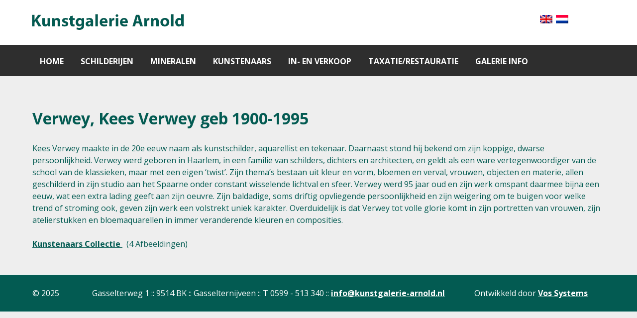

--- FILE ---
content_type: text/html; charset=UTF-8
request_url: https://www.kunstgalerie-arnold.nl/artist/verwey-kees-verwey-born-1900-1995/
body_size: 4978
content:
                    <!DOCTYPE html>
<html lang="nl-NL" dir="ltr">
                <head>
    
            <meta name="viewport" content="width=device-width, initial-scale=1.0">
        <meta http-equiv="X-UA-Compatible" content="IE=edge" />
        

        
            <meta http-equiv="Content-Type" content="text/html; charset=UTF-8" />
    <link rel="profile" href="http://gmpg.org/xfn/11" />
    <link rel="pingback" href="https://www.kunstgalerie-arnold.nl/xmlrpc.php" />
    
	<!-- This site is optimized with the Yoast SEO plugin v15.4 - https://yoast.com/wordpress/plugins/seo/ -->
	<title>Verwey, Kees Verwey geb 1900-1995 - Kunstgalerie Arnold</title>
	<meta name="robots" content="index, follow, max-snippet:-1, max-image-preview:large, max-video-preview:-1" />
	<link rel="canonical" href="https://www.kunstgalerie-arnold.nl/artist/verwey-kees-verwey-born-1900-1995/" />
	<meta property="og:locale" content="nl_NL" />
	<meta property="og:type" content="article" />
	<meta property="og:title" content="Verwey, Kees Verwey geb 1900-1995 - Kunstgalerie Arnold" />
	<meta property="og:description" content="Kees Verwey maakte in de 20e eeuw naam als kunstschilder, aquarellist en tekenaar. Daarnaast stond hij bekend om zijn koppige, dwarse persoonlijkheid. Verwey werd geboren in Haarlem, in een familie van schilders, dichters en architecten, en geldt als een ware vertegenwoordiger van de school van de klassieken, maar met een eigen ‘twist’. Zijn thema’s bestaan uit kleur en vorm, bloemen en verval, vrouwen, objecten en materie, allen geschilderd in zijn studio aan het Spaarne onder constant wisselende lichtval en sfeer. Verwey werd 95 jaar oud en zijn werk omspant daarmee bijna een eeuw, wat een extra lading geeft aan zijn oeuvre. Zijn baldadige, soms driftig opvliegende persoonlijkheid en zijn weigering om te buigen voor welke trend of stroming ook, geven zijn werk een volstrekt uniek karakter. Overduidelijk is dat Verwey tot volle glorie komt in zijn portretten van vrouwen, zijn atelierstukken en bloemaquarellen in immer veranderende kleuren en composities." />
	<meta property="og:url" content="https://www.kunstgalerie-arnold.nl/artist/verwey-kees-verwey-born-1900-1995/" />
	<meta property="og:site_name" content="Kunstgalerie Arnold" />
	<meta name="twitter:card" content="summary_large_image" />
	<script type="application/ld+json" class="yoast-schema-graph">{"@context":"https://schema.org","@graph":[{"@type":"WebSite","@id":"https://www.kunstgalerie-arnold.nl/#website","url":"https://www.kunstgalerie-arnold.nl/","name":"Kunstgalerie Arnold","description":"Taxaties | Restauraties | In- en verkoop","potentialAction":[{"@type":"SearchAction","target":"https://www.kunstgalerie-arnold.nl/?s={search_term_string}","query-input":"required name=search_term_string"}],"inLanguage":"nl-NL"},{"@type":"CollectionPage","@id":"https://www.kunstgalerie-arnold.nl/artist/verwey-kees-verwey-born-1900-1995/#webpage","url":"https://www.kunstgalerie-arnold.nl/artist/verwey-kees-verwey-born-1900-1995/","name":"Verwey, Kees Verwey geb 1900-1995 - Kunstgalerie Arnold","isPartOf":{"@id":"https://www.kunstgalerie-arnold.nl/#website"},"inLanguage":"nl-NL","potentialAction":[{"@type":"ReadAction","target":["https://www.kunstgalerie-arnold.nl/artist/verwey-kees-verwey-born-1900-1995/"]}]}]}</script>
	<!-- / Yoast SEO plugin. -->


<link rel='dns-prefetch' href='//s.w.org' />
<link rel="alternate" type="application/rss+xml" title="Feed Kunstgalerie Arnold &raquo; Verwey, Kees Verwey geb 1900-1995 Kunstenaar" href="https://www.kunstgalerie-arnold.nl/artist/verwey-kees-verwey-born-1900-1995/feed/" />
		<script type="text/javascript">
			window._wpemojiSettings = {"baseUrl":"https:\/\/s.w.org\/images\/core\/emoji\/12.0.0-1\/72x72\/","ext":".png","svgUrl":"https:\/\/s.w.org\/images\/core\/emoji\/12.0.0-1\/svg\/","svgExt":".svg","source":{"concatemoji":"https:\/\/www.kunstgalerie-arnold.nl\/wp-includes\/js\/wp-emoji-release.min.js?ver=5.4.18"}};
			/*! This file is auto-generated */
			!function(e,a,t){var n,r,o,i=a.createElement("canvas"),p=i.getContext&&i.getContext("2d");function s(e,t){var a=String.fromCharCode;p.clearRect(0,0,i.width,i.height),p.fillText(a.apply(this,e),0,0);e=i.toDataURL();return p.clearRect(0,0,i.width,i.height),p.fillText(a.apply(this,t),0,0),e===i.toDataURL()}function c(e){var t=a.createElement("script");t.src=e,t.defer=t.type="text/javascript",a.getElementsByTagName("head")[0].appendChild(t)}for(o=Array("flag","emoji"),t.supports={everything:!0,everythingExceptFlag:!0},r=0;r<o.length;r++)t.supports[o[r]]=function(e){if(!p||!p.fillText)return!1;switch(p.textBaseline="top",p.font="600 32px Arial",e){case"flag":return s([127987,65039,8205,9895,65039],[127987,65039,8203,9895,65039])?!1:!s([55356,56826,55356,56819],[55356,56826,8203,55356,56819])&&!s([55356,57332,56128,56423,56128,56418,56128,56421,56128,56430,56128,56423,56128,56447],[55356,57332,8203,56128,56423,8203,56128,56418,8203,56128,56421,8203,56128,56430,8203,56128,56423,8203,56128,56447]);case"emoji":return!s([55357,56424,55356,57342,8205,55358,56605,8205,55357,56424,55356,57340],[55357,56424,55356,57342,8203,55358,56605,8203,55357,56424,55356,57340])}return!1}(o[r]),t.supports.everything=t.supports.everything&&t.supports[o[r]],"flag"!==o[r]&&(t.supports.everythingExceptFlag=t.supports.everythingExceptFlag&&t.supports[o[r]]);t.supports.everythingExceptFlag=t.supports.everythingExceptFlag&&!t.supports.flag,t.DOMReady=!1,t.readyCallback=function(){t.DOMReady=!0},t.supports.everything||(n=function(){t.readyCallback()},a.addEventListener?(a.addEventListener("DOMContentLoaded",n,!1),e.addEventListener("load",n,!1)):(e.attachEvent("onload",n),a.attachEvent("onreadystatechange",function(){"complete"===a.readyState&&t.readyCallback()})),(n=t.source||{}).concatemoji?c(n.concatemoji):n.wpemoji&&n.twemoji&&(c(n.twemoji),c(n.wpemoji)))}(window,document,window._wpemojiSettings);
		</script>
		<style type="text/css">
img.wp-smiley,
img.emoji {
	display: inline !important;
	border: none !important;
	box-shadow: none !important;
	height: 1em !important;
	width: 1em !important;
	margin: 0 .07em !important;
	vertical-align: -0.1em !important;
	background: none !important;
	padding: 0 !important;
}
</style>
	<link rel='stylesheet' id='wp-block-library-css'  href='https://www.kunstgalerie-arnold.nl/wp-includes/css/dist/block-library/style.min.css?ver=5.4.18' type='text/css' media='all' />
<link rel='stylesheet' id='gallery-manager-css'  href='https://www.kunstgalerie-arnold.nl/wp-content/plugins/fancy-gallery/assets/css/gallery-manager.css?ver=5.4.18' type='text/css' media='all' />
<link rel='stylesheet' id='wpm-main-css'  href='//www.kunstgalerie-arnold.nl/wp-content/plugins/wp-multilang/assets/styles/main.min.css?ver=2.4.1' type='text/css' media='all' />
<link rel='stylesheet' id='parent-style-css'  href='https://www.kunstgalerie-arnold.nl/wp-content/themes/g5_hydrogen/style.css?ver=5.4.18' type='text/css' media='all' />
<link rel='stylesheet' id='child-style-css'  href='https://www.kunstgalerie-arnold.nl/wp-content/themes/g5-hydrogen-child/style.css?ver=5.4.18' type='text/css' media='all' />
<link rel='stylesheet' id='nucleus-css'  href='https://www.kunstgalerie-arnold.nl/wp-content/plugins/gantry5/engines/nucleus/css-compiled/nucleus.css?ver=5.4.18' type='text/css' media='all' />
<link rel='stylesheet' id='hydrogen-css'  href='https://www.kunstgalerie-arnold.nl/wp-content/themes/g5-hydrogen-child/custom/css-compiled/hydrogen.css?ver=5.4.18' type='text/css' media='all' />
<link rel='stylesheet' id='wordpress-css'  href='https://www.kunstgalerie-arnold.nl/wp-content/plugins/gantry5/engines/nucleus/css-compiled/wordpress.css?ver=5.4.18' type='text/css' media='all' />
<link rel='stylesheet' id='style-css'  href='https://www.kunstgalerie-arnold.nl/wp-content/themes/g5-hydrogen-child/style.css?ver=5.4.18' type='text/css' media='all' />
<link rel='stylesheet' id='font-awesome.min-css'  href='https://www.kunstgalerie-arnold.nl/wp-content/plugins/gantry5/assets/css/font-awesome.min.css?ver=5.4.18' type='text/css' media='all' />
<link rel='stylesheet' id='hydrogen-wordpress-css'  href='https://www.kunstgalerie-arnold.nl/wp-content/themes/g5-hydrogen-child/custom/css-compiled/hydrogen-wordpress.css?ver=5.4.18' type='text/css' media='all' />
<link rel='stylesheet' id='custom-css'  href='https://www.kunstgalerie-arnold.nl/wp-content/themes/g5-hydrogen-child/custom/css-compiled/custom.css?ver=5.4.18' type='text/css' media='all' />
<script type='text/javascript' src='https://www.kunstgalerie-arnold.nl/wp-includes/js/jquery/jquery.js?ver=1.12.4-wp'></script>
<script type='text/javascript' src='https://www.kunstgalerie-arnold.nl/wp-includes/js/jquery/jquery-migrate.min.js?ver=1.4.1'></script>
<script type='text/javascript' src='https://www.kunstgalerie-arnold.nl/wp-content/plugins/artist/assets/artist.js'></script>
<link rel='https://api.w.org/' href='https://www.kunstgalerie-arnold.nl/wp-json/' />
<link rel="EditURI" type="application/rsd+xml" title="RSD" href="https://www.kunstgalerie-arnold.nl/xmlrpc.php?rsd" />
<link rel="wlwmanifest" type="application/wlwmanifest+xml" href="https://www.kunstgalerie-arnold.nl/wp-includes/wlwmanifest.xml" /> 
<meta name="generator" content="WordPress 5.4.18" />
<link rel="alternate" hreflang="en-gb" href="https://www.kunstgalerie-arnold.nl/en/artist/verwey-kees-verwey-born-1900-1995/"/>
<link rel="alternate" hreflang="x-default" href="https://www.kunstgalerie-arnold.nl/artist/verwey-kees-verwey-born-1900-1995/"/>
<link rel="alternate" hreflang="nl-nl" href="https://www.kunstgalerie-arnold.nl/artist/verwey-kees-verwey-born-1900-1995/"/>

                
</head>

    
    <body class="gantry g-offcanvas-left g-default g-style-preset1 archive tax-gallery_ct_artist_cat term-verwey-kees-verwey-born-1900-1995 term-623 site outline-default dir-ltr language-nl">
        
                    

        <div id="g-offcanvas"  data-g-offcanvas-swipe="1" data-g-offcanvas-css3="1">
                        <div class="g-grid">                        

        <div class="g-block size-100">
             <div id="mobile-menu-3898-particle" class="g-content g-particle">            <div id="g-mobilemenu-container" data-g-menu-breakpoint="48rem"></div>
            </div>
        </div>
            </div>
    </div>
        <div id="g-page-surround">
            <div class="g-offcanvas-hide g-offcanvas-toggle" role="navigation" data-offcanvas-toggle aria-controls="g-offcanvas" aria-expanded="false"><i class="fa fa-fw fa-bars"></i></div>                        

                                                        
                <header id="g-header">
                <div class="g-container">                                <div class="g-grid">                        

        <div class="g-block size-85 nomarginleft">
             <div id="logo-3700-particle" class="g-content g-particle">            <a href="https://www.kunstgalerie-arnold.nl" target="_self" title="Gantry 5" aria-label="Gantry 5" rel="home" class="gantry-logo">
                        <img src="https://www.kunstgalerie-arnold.nl/wp-content/themes/g5-hydrogen-child/custom/images/logo-arnold.png"  alt="Gantry 5" />
            </a>
            </div>
        </div>
                    

        <div class="g-block size-15">
             <div class="g-content">
                                    <div id="wpm_language_switcher-2" class="widget wpm widget_language_switcher"><ul class="wpm-language-switcher switcher-list">
			<li class="item-language-en">
							<a href="https://www.kunstgalerie-arnold.nl/en/artist/verwey-kees-verwey-born-1900-1995/" data-lang="en">
												<img src="https://www.kunstgalerie-arnold.nl/wp-content/plugins/wp-multilang/flags/gb.png" alt="English (UK)">
															</a>
					</li>
			<li class="item-language-nl active">
							<span data-lang="nl">
												<img src="https://www.kunstgalerie-arnold.nl/wp-content/plugins/wp-multilang/flags/nl.png" alt="Nederlands">
															</span>
					</li>
	</ul>
</div>
            
        </div>
        </div>
            </div>
            </div>
        
    </header>
                                                    
                <section id="g-navigation">
                <div class="g-container">                                <div class="g-grid">                        

        <div class="g-block size-100">
             <div id="menu-7761-particle" class="g-content g-particle">            <nav class="g-main-nav" data-g-hover-expand="true">
        <ul class="g-toplevel">
                                                                                                                
        
                
        
                
        
        <li class="g-menu-item g-menu-item-type-post_type g-menu-item-65 g-standard  ">
                            <a class="g-menu-item-container" href="https://www.kunstgalerie-arnold.nl/">
                                                                <span class="g-menu-item-content">
                                    <span class="g-menu-item-title">Home</span>
            
                    </span>
                                                </a>
                                </li>
    
                                                                                                
        
                
        
                
        
        <li class="g-menu-item g-menu-item-type-post_type g-menu-item-64 g-standard  ">
                            <a class="g-menu-item-container" href="https://www.kunstgalerie-arnold.nl/collection/">
                                                                <span class="g-menu-item-content">
                                    <span class="g-menu-item-title">Schilderijen</span>
            
                    </span>
                                                </a>
                                </li>
    
                                                                                                
        
                
        
                
        
        <li class="g-menu-item g-menu-item-type-post_type g-menu-item-2989 g-standard  ">
                            <a class="g-menu-item-container" href="https://www.kunstgalerie-arnold.nl/bijzondere-objecten/">
                                                                <span class="g-menu-item-content">
                                    <span class="g-menu-item-title">Mineralen</span>
            
                    </span>
                                                </a>
                                </li>
    
                                                                                                
        
                
        
                
        
        <li class="g-menu-item g-menu-item-type-custom g-menu-item-3116 g-standard  ">
                            <a class="g-menu-item-container" href="https://www.kunstgalerie-arnold.nl/artists/?character=a">
                                                                <span class="g-menu-item-content">
                                    <span class="g-menu-item-title">Kunstenaars</span>
            
                    </span>
                                                </a>
                                </li>
    
                                                                                                
        
                
        
                
        
        <li class="g-menu-item g-menu-item-type-post_type g-menu-item-102 g-standard  ">
                            <a class="g-menu-item-container" href="https://www.kunstgalerie-arnold.nl/in-en-verkoop/">
                                                                <span class="g-menu-item-content">
                                    <span class="g-menu-item-title">In- en verkoop</span>
            
                    </span>
                                                </a>
                                </li>
    
                                                                                                
        
                
        
                
        
        <li class="g-menu-item g-menu-item-type-post_type g-menu-item-104 g-standard  ">
                            <a class="g-menu-item-container" href="https://www.kunstgalerie-arnold.nl/taxatie-restauratie/">
                                                                <span class="g-menu-item-content">
                                    <span class="g-menu-item-title">Taxatie/restauratie</span>
            
                    </span>
                                                </a>
                                </li>
    
                                                                                                
        
                
        
                
        
        <li class="g-menu-item g-menu-item-type-post_type g-menu-item-105 g-standard  ">
                            <a class="g-menu-item-container" href="https://www.kunstgalerie-arnold.nl/gallery-info/">
                                                                <span class="g-menu-item-content">
                                    <span class="g-menu-item-title">Galerie Info</span>
            
                    </span>
                                                </a>
                                </li>
    
    
        </ul>
    </nav>
            </div>
        </div>
            </div>
            </div>
        
    </section>
                                    
                                
                
    
                <section id="g-container-main" class="g-wrapper">
                <div class="g-container">                    <div class="g-grid">                        

        <div class="g-block size-100">
             <main id="g-main">
                                        <div class="g-grid">                        

        <div class="g-block size-100">
             <div class="g-system-messages">
                                            <div id="system-message-container">
    <div id="system-message">
            </div>
</div>
            
    </div>
        </div>
            </div>
                            <div class="g-grid">                        

        <div class="g-block size-100">
             <div class="g-content">
                                                        
    <div class="platform-content">
        <div class="plugin-content">
            
	<img src="" />

	<h3>Verwey, Kees Verwey geb 1900-1995</h3>

	<p>Kees Verwey maakte in de 20e eeuw naam als kunstschilder, aquarellist en tekenaar. Daarnaast stond hij bekend om zijn koppige, dwarse persoonlijkheid. 

Verwey werd geboren in Haarlem, in een familie van schilders, dichters en architecten, en geldt als een ware vertegenwoordiger van de school van de klassieken, maar met een eigen ‘twist’. Zijn thema’s bestaan uit kleur en vorm, bloemen en verval, vrouwen, objecten en materie, allen geschilderd in zijn studio aan het Spaarne onder constant wisselende lichtval en sfeer. 

Verwey werd 95 jaar oud en zijn werk omspant daarmee bijna een eeuw, wat een extra lading geeft aan zijn oeuvre. Zijn baldadige, soms driftig opvliegende persoonlijkheid en zijn weigering om te buigen voor welke trend of stroming ook, geven zijn werk een volstrekt uniek karakter. Overduidelijk is dat Verwey tot volle glorie komt in zijn portretten van vrouwen, zijn atelierstukken en bloemaquarellen in immer veranderende kleuren en composities.</p>

	<p>

		<a href="https://www.kunstgalerie-arnold.nl/artist-collection/623">Kunstenaars Collectie </a> &nbsp; (4 Afbeeldingen)
	</p>




        </div> <!-- /content-wrapper -->
    </div>

    
            
    </div>
        </div>
            </div>
            
    </main>
        </div>
            </div>
    </div>
        
    </section>
    
                                                    
                <footer id="g-footer">
                <div class="g-container">                                <div class="g-grid">                        

        <div class="g-block size-10">
             <div id="copyright-3432-particle" class="g-content g-particle">            &copy;
        2025
            </div>
        </div>
                    

        <div class="g-block size-64">
             <div id="custom-5881-particle" class="g-content g-particle">            Gasselterweg 1 &colon;&colon; 9514 BK &colon;&colon; Gasselternijveen &colon;&colon; T 0599 - 513 340 &colon;&colon; <a href="mailto:info@kunstgalerie-arnold.nl" title="E-mail" class="g-powered-by">info@kunstgalerie-arnold.nl</a>
            </div>
        </div>
                    

        <div class="g-block size-26">
             <div id="branding-7440-particle" class="g-content g-particle">            <div class="g-branding branding">
    Ontwikkeld door <a href="https://www.vossystems.nl/" title="Vos Systems Webdesign" class="g-powered-by">Vos Systems</a>
</div>
            </div>
        </div>
            </div>
            </div>
        
    </footer>
                                
                        

        </div>
                    

                        <div class="gallery-lightbox-container blueimp-gallery blueimp-gallery-controls">
      <div class="slides"></div>

            <div class="title-description">
        <div class="title"></div>
        <a class="gallery"></a>
        <div class="description"></div>
      </div>
      
      <a class="prev" title="Previous image"></a>
      <a class="next" title="Next image"></a>

            <a class="close" title="Close"></a>
      
            <ol class="indicator"></ol>
      
            <a class="play-pause"></a>
      
          </div>
    <script type='text/javascript'>
/* <![CDATA[ */
var GalleryManager = {"enable_editor":"0","enable_block_editor":"","enable_featured_image":"0","enable_custom_fields":"1","lightbox":"1","continuous":"","title_description":"1","close_button":"1","indicator_thumbnails":"1","slideshow_button":"1","slideshow_speed":"3000","preload_images":"3","animation_speed":"400","stretch_images":"","script_position":"footer","gallery_taxonomy":[],"enable_previews":"1","enable_previews_for_custom_excerpts":"0","preview_thumb_size":"thumbnail","preview_columns":"3","preview_image_number":"3","enable_archive":"1","0":"","1":"","2":"","_wpnonce":"89bb7a2547","_wp_http_referer":"\/w\/art3\/wp-admin\/options-general.php?page=gallery-options","ajax_url":"https:\/\/www.kunstgalerie-arnold.nl\/wp-admin\/admin-ajax.php"};
/* ]]> */
</script>
<script type='text/javascript' src='https://www.kunstgalerie-arnold.nl/wp-content/plugins/fancy-gallery/assets/js/gallery-manager.js?ver=1.6.56'></script>
<script type='text/javascript' src='https://www.kunstgalerie-arnold.nl/wp-includes/js/wp-embed.min.js?ver=5.4.18'></script>
<script type='text/javascript' src='https://www.kunstgalerie-arnold.nl/wp-content/plugins/gantry5/assets/js/main.js?ver=5.4.18'></script>


    

        
    </body>
</html>


--- FILE ---
content_type: text/css
request_url: https://www.kunstgalerie-arnold.nl/wp-content/themes/g5_hydrogen/style.css?ver=5.4.18
body_size: 172
content:
/*
Theme Name: Hydrogen
Theme URI: http://gantry.org
Author: RocketTheme, LLC
Author URI: http://rockettheme.com
Description: Default Gantry 5 theme. Provides a simple, clean and fast design to get you started on developing your own theme or setting up a quick new site
Version: 5.4.27
License: GNU General Public License v2 or later
License URI: http://www.gnu.org/licenses/gpl-2.0.html
*/


--- FILE ---
content_type: text/css
request_url: https://www.kunstgalerie-arnold.nl/wp-content/themes/g5-hydrogen-child/style.css?ver=5.4.18
body_size: 8
content:
/*
Theme Name: Artist
Template:   g5_hydrogen
Text Domain:  artist-g5-theme
Domain Path:  /languages
*/

--- FILE ---
content_type: text/css
request_url: https://www.kunstgalerie-arnold.nl/wp-content/themes/g5-hydrogen-child/custom/css-compiled/custom.css?ver=5.4.18
body_size: 2853
content:
/* GANTRY5 DEVELOPMENT MODE ENABLED.
 *
 * WARNING: This file is automatically generated by Gantry5. Any modifications to this file will be lost!
 *
 * For more information on modifying CSS, please read:
 *
 * http://docs.gantry.org/gantry5/configure/styles
 * http://docs.gantry.org/gantry5/tutorials/adding-a-custom-style-sheet
 */

body {
  font-family: 'Open Sans', Helvetica, sans-serif;
  font-size: 1rem;
}
body.home .entry-title {
  display: none;
}
button.button {
  color: #2e2e2e;
}
h1, h2, h3, h4, h5, h6 {
  color: #035b52;
  font-size: 2rem;
  font-weight: 700;
}
/* Main Container */
.entry-header {
  display: none;
}
#g-container-main, #g-main {
  background: #eeeeee;
  color: #035b52;
}
#g-main {
  padding: 0;
}
#g-page-surround {
  background: #eeeeee;
}
a.g-powered-by {
  color: #fff;
}
a:not(.button) {
  font-weight: bold;
  text-decoration: underline;
}
/* Header */
/* Main Menu */
#g-navigation {
  text-align: left;
  text-decoration: none;
}
#g-navigation a {
  text-align: left;
  text-decoration: none;
}
#g-navigation .g-main-nav {
  margin-top: -1.563rem;
  margin-bottom: -1.563rem;
  margin-left: 0;
  margin-right: 0;
}
span.g-menu-item-title {
  text-decoration: none;
}
#g-navigation .g-main-nav .g-toplevel {
  display: block;
  text-decoration: none !important;
  justify-content: left;
  /* flex-flow: row wrap; */
  /* justify-content: center; */
  /* -webkit-justify-content: center; */
}
#g-navigation .g-main-nav .g-toplevel > li:not(.g-menu-item-type-particle):not(.g-menu-item-type-module) {
  padding: 1.2rem 0.938rem;
}
#g-navigation .g-main-nav .g-toplevel > li:not(.g-menu-item-type-particle):not(.g-menu-item-type-module) > .g-menu-item-container {
  padding: 0rem;
  text-transform: uppercase;
  font-weight: 700;
  text-decoration: none;
}
#g-navigation .g-main-nav .g-toplevel > li:not(.g-menu-item-type-particle):not(.g-menu-item-type-module):hover {
  background: #035b52;
  text-decoration: none;
}
#g-navigation .g-main-nav .g-toplevel > li:not(.g-menu-item-type-particle):not(.g-menu-item-type-module) > .g-menu-item-container {
  transition: all 0.2s;
}
#g-navigation .g-main-nav .g-toplevel > li:not(.g-menu-item-type-particle):not(.g-menu-item-type-module):hover > .g-menu-item-container {
  text-decoration: none;
}
#g-navigation .g-main-nav .g-toplevel > li:not(.g-menu-item-type-particle):not(.g-menu-item-type-module).active {
  background: #035b52;
  color: #fff;
  text-decoration: none;
}
#g-navigation .g-main-nav .g-toplevel > li:not(.g-menu-item-type-particle):not(.g-menu-item-type-module).active .g-menu-item-title {
  background: #035b52;
  color: #fff;
  text-decoration: none;
}
/* Logo */
.gantry-logo img {
  width: auto;
}
@media only screen and (max-width: 375px) {
  .gantry-logo {
    position: absolute;
    padding: 0px 10px 0px 35px;
    margin-top: -17px;
    height: 55px;
  }
  .widget.wpm ul li {
    padding-right: 20px;
  }
  div.gallery .art-img-cont {
    width: 30%;
    height: 280px;
    margin: 10px;
    overflow: hidden;
    display: inline-block;
    transition: all 0.4s;
    position: relative;
  }
  div.gallery .art-img-cont:hover {
    box-shadow: 2px 4px 5px 2px #bdbbbd;
  }
  div.gallery .art-img-cont span.singlelink {
    position: absolute;
    width: 100%;
    height: 35px !Important;
    font-size: 13px !important;
    text-align: center;
    background: #035b52;
    color: #fff;
    padding: 7px !important;
    font-weight: bold;
  }
  div.gallery .art-img-cont span.singlelink:hover {
    color: #c1c1c1;
    cursor: pointer;
  }
}
/* Mobile Menu */
.g-offcanvas-toggle {
  color: #4d4d4d;
}
#g-offcanvas, #g-offcanvas #g-mobilemenu-container ul {
  background: #ffffff;
}
#g-offcanvas li a, #g-offcanvas #g-mobilemenu-container ul li a {
  color: #2e2e2e !important;
}
#g-offcanvas #g-mobilemenu-container ul > li:not(.g-menu-item-type-particle):not(.g-menu-item-type-module).active {
  background: #e0e3e4;
}
#g-offcanvas #g-mobilemenu-container ul > li:not(.g-menu-item-type-particle):not(.g-menu-item-type-module).active .g-menu-item-container {
  color: #2e2e2e !important;
}
/* Artist List style */
.artist-list li {
  display: flex;
}
.artist-list li a, .artist-list li span {
  display: inline-flex;
  width: 50%;
  text-align: center;
  border: 1px solid #fff;
  padding: 5px;
}
.alphanav {
  background: #fff;
  padding: 30px;
}
.alphanav a {
  background: #eeeeee;
  padding: 13px;
  color: #2e2e2e;
}
.alphanav a.selected {
  background: #000;
  padding: 13px;
  color: #fff;
}
h2.term-letter {
  display: none;
}
@media (max-width: 800px) {
  .alphanav {
    padding: 5px;
    display: block;
    float: left;
  }
  .alphanav a {
    display: block;
    float: left;
    margin-right: 3px;
    margin-top: 3px;
    margin-bottom: 3px;
  }
}
/* Image Style */
div.gallery .art-img-cont {
  width: 30%;
  height: 280px;
  margin: 10px;
  border: 1px solid #035b52;
  overflow: hidden;
  display: inline-block;
  transition: all 0.4s;
  position: relative;
}
div.gallery .art-img-cont:hover {
  box-shadow: 2px 4px 5px 2px #bdbbbd;
}
div.gallery .art-img-cont .arc-icon {
  position: absolute;
  right: 0;
  top: 0;
  width: 102px !important;
  height: 62px !important;
}
div.gallery .art-img-cont span.singlelink, div.gallery .art-img-cont div.kunst-title {
  position: absolute;
  width: 100%;
  bottom: 0;
  height: 30px;
  text-align: center;
  background: #035b52;
  color: #fff;
  padding: 4px;
  font-weight: bold;
}
div.gallery .art-img-cont span.singlelink:hover, div.gallery .art-img-cont div.kunst-title:hover {
  color: #c1c1c1;
  cursor: pointer;
}
div.gallery .art-img-cont span.singlelink {
  right: 0;
  display: none;
}
div.gallery .art-img-cont div.kunst-title {
  background: #035b52;
  font-size: 14px;
  color: #fff;
  left: 0;
}
div.gallery .art-img-cont div.kunst-title:hover {
  color: #fff;
}
span.sr-no {
  display: none !important;
}
.blueimp-gallery .title-description .title {
  display: none;
}
/* WP Multilang Plugin CSS */
.widget.wpm .widgettitle {
  display: none;
}
.widget.wpm ul {
  margin: 0px;
  list-style: none;
}
.widget.wpm ul li {
  display: inline;
}
.widget.wpm ul li a img, .widget.wpm ul li span img {
  width: 25px;
}
.gallery-lightbox-container a.play-pause + div {
  display: none !important;
}
#g-footer {
  border-top: 1px solid #ffffff;
  border-bottom: 1px solid #ffffff;
  background: #035b52;
}
/************************** GANTRY CUSTOM MARGIN AND PADDING CLASSES **************************/
.smallmarginall .g-content {
  margin: 0.25rem !important;
}
.smallmargintop .g-content {
  margin-top: 0.25rem !important;
}
.smallmarginbottom .g-content {
  margin-bottom: 0.25rem !important;
}
.smallmarginleft .g-content {
  margin-left: 0.25rem !important;
}
.smallmarginright .g-content {
  margin-right: 0.25rem !important;
}
.medmarginall .g-content {
  margin: 0.45rem !important;
}
.medmargintop .g-content {
  margin-top: 0.45rem !important;
}
.medmarginbottom .g-content {
  margin-bottom: 0.45rem !important;
}
.medmarginleft .g-content {
  margin-left: 0.45rem !important;
}
.medmarginright .g-content {
  margin-right: 0.45rem !important;
}
.largemarginall .g-content {
  margin: 0.625rem !important;
}
.largemargintop .g-content {
  margin-top: 0.625rem !important;
}
.largemarginbottom .g-content {
  margin-bottom: 0.625rem !important;
}
.largemarginleft .g-content {
  margin-left: 0.625rem !important;
}
.largemarginright .g-content {
  margin-right: 0.625rem !important;
}
.nomarginleft .g-content {
  margin-left: 0 !important;
}
.nomarginright .g-content {
  margin-right: 0 !important;
}
.nomargintop .g-content {
  margin-top: 0 !important;
}
.nomarginbottom .g-content {
  margin-bottom: 0 !important;
}
.smallpaddingall .g-content {
  padding: 0.25rem !important;
}
.smallpaddingtop .g-content {
  padding-top: 0.25rem !important;
}
.smallpaddingbottom .g-content {
  padding-bottom: 0.25rem !important;
}
.smallpaddingleft .g-content {
  padding-left: 0.25rem !important;
}
.smallpaddingright .g-content {
  padding-right: 0.25rem !important;
}
.medpaddingall .g-content {
  padding: 0.45rem !important;
}
.medpaddingtop .g-content {
  padding-top: 0.45rem !important;
}
.medpaddingbottom .g-content {
  padding-bottom: 0.45rem !important;
}
.medpaddingleft .g-content {
  padding-left: 0.45rem !important;
}
.medmarginright .g-content {
  padding-right: 0.45rem !important;
}
.largepaddingall .g-content {
  padding: 0.625rem !important;
}
.largepaddingtop .g-content {
  padding-top: 0.625rem !important;
}
.largepaddingbottom .g-content {
  padding-bottom: 0.625rem !important;
}
.largepaddingleft .g-content {
  padding-left: 0.625rem !important;
}
.largepaddingright .g-content {
  padding-right: 0.625rem !important;
}
.nopaddingleft .g-content {
  padding-left: 0 !important;
}
.nopaddingright .g-content {
  padding-right: 0 !important;
}
.nopaddingtop .g-content {
  padding-top: 0 !important;
}
.nopaddingbottom .g-content {
  padding-bottom: 0 !important;
}
/*********	Media Quries	**********/
/* Typical values are the default breakpoints set in Gantry 5
 but these values are user definable in style settings
 so that is why the code below uses mixins to get the actual
 values from Gantry 5 template.
 */
/** commonly used media queries  **/
/** typically min 75rem  **/
/**  typically range 60rem to 74.938rem **/
/**  typically 48rem to 59.938rem **/
/** typically 30rem to 47.938rem **/
/** typically max 30rem **/
/***************
Less commonly used media queries
****************/
/***************
typically min 60rem
***************/
/*************
typically min 48rem
*************/
@media only all and (min-width: 48rem) {
  #search-artist {
    width: 350px;
  }
}
/***************
typically max 47.938 rem
***************/
@media only all and (max-width: 47.99rem) {
  /* Image Style */
  .widget_language_switcher {
    text-align: center;
  }
  .artist-search-box-cont.align-right {
    text-align: center !important;
  }
  #search-artist {
    width: 100%;
  }
  div.gallery .art-img-cont {
    width: 30%;
    height: 280px;
    margin: 10px;
    border: 1px solid #035b52;
    overflow: hidden;
    display: inline-block;
    transition: all 0.4s;
    position: relative;
  }
  div.gallery .art-img-cont:hover {
    box-shadow: 2px 4px 5px 2px #bdbbbd;
  }
  div.gallery .art-img-cont .arc-icon {
    position: absolute;
    right: 0;
    top: 0;
    width: 51px !important;
    height: 31px !important;
  }
  div.gallery .art-img-cont span.singlelink, div.gallery .art-img-cont div.kunst-title {
    position: absolute;
    width: 100%;
    bottom: 0;
    height: 18px;
    text-align: center;
    background: #035b52;
    color: #fff;
    padding: 2px;
    font-weight: bold;
  }
  div.gallery .art-img-cont span.singlelink:hover, div.gallery .art-img-cont div.kunst-title:hover {
    color: #c1c1c1;
    cursor: pointer;
  }
  div.gallery .art-img-cont span.singlelink {
    right: 0;
    display: none;
  }
  div.gallery .art-img-cont div.kunst-title {
    background: #035b52;
    font-size: 12px;
    font-weight: normal;
    color: #fff;
    left: 0;
  }
  div.gallery .art-img-cont div.kunst-title:hover {
    color: #fff;
  }
}
/***************
typically max 59.938rem
****************/
@media only all and (max-width: 59.99rem) {
  div.gallery .art-img-cont {
    height: auto;
    width: 40%;
    margin: 10px auto;
  }
  body.home img.alignright {
    float: none !important;
    display: block;
    margin: 5px auto;
  }
}
/***************
Mobile Menu Breakpoint
***************/
/*# sourceMappingURL=custom.css.map */

--- FILE ---
content_type: application/javascript
request_url: https://www.kunstgalerie-arnold.nl/wp-content/plugins/artist/assets/artist.js
body_size: 397
content:
jQuery(document).ready(function(){
	/**
	 * Load single artist image page with through js.
	 */
	jQuery('.art-img-cont span').on('click', function(event){
		var link = jQuery(this).data('link');
		window.location.href = link;
	});

	jQuery('#search-artist').on('keyup', function(){
		// Declare variables
		var input, filter, ul, li, a, i, txtValue;
		input = document.getElementById('search-artist');
		filter = input.value.toUpperCase();
		ul = document.getElementById("myUL");
		li = ul.getElementsByTagName('li');

		// Loop through all list items, and hide those who don't match the search query
		for (i = 0; i < li.length; i++) {
			a = li[i].getElementsByTagName("a")[0];
		txtValue = a.textContent || a.innerText;
		if (txtValue.toUpperCase().indexOf(filter) > -1) {
		    li[i].style.display = "";
		} else {
		    li[i].style.display = "none";
		}
		  }
	});
});